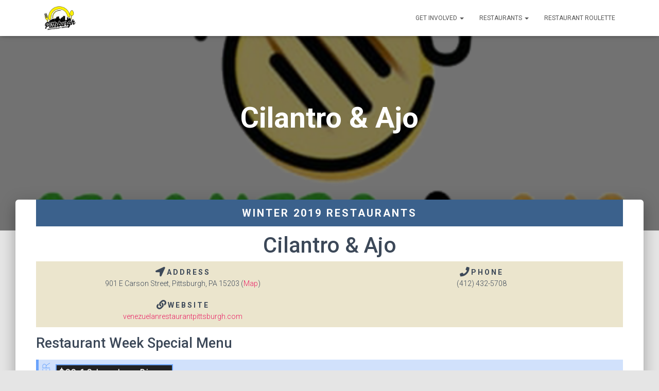

--- FILE ---
content_type: text/html; charset=utf-8
request_url: https://www.google.com/recaptcha/api2/aframe
body_size: 270
content:
<!DOCTYPE HTML><html><head><meta http-equiv="content-type" content="text/html; charset=UTF-8"></head><body><script nonce="TCuR05TJJG5LKj2WPaD8IQ">/** Anti-fraud and anti-abuse applications only. See google.com/recaptcha */ try{var clients={'sodar':'https://pagead2.googlesyndication.com/pagead/sodar?'};window.addEventListener("message",function(a){try{if(a.source===window.parent){var b=JSON.parse(a.data);var c=clients[b['id']];if(c){var d=document.createElement('img');d.src=c+b['params']+'&rc='+(localStorage.getItem("rc::a")?sessionStorage.getItem("rc::b"):"");window.document.body.appendChild(d);sessionStorage.setItem("rc::e",parseInt(sessionStorage.getItem("rc::e")||0)+1);localStorage.setItem("rc::h",'1768564049716');}}}catch(b){}});window.parent.postMessage("_grecaptcha_ready", "*");}catch(b){}</script></body></html>